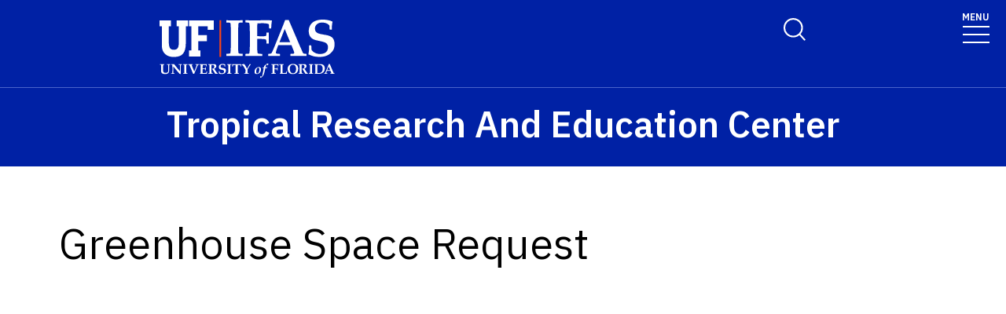

--- FILE ---
content_type: image/svg+xml
request_url: https://trec.ifas.ufl.edu/media/ifasufledu/white/style-assets/css/images/IFASwhitelogo.svg
body_size: 18540
content:
<svg id="Layer_1" data-name="Layer 1" xmlns="http://www.w3.org/2000/svg" viewBox="0 0 208.79 69.21"><defs><style>.cls-1{fill:#fff;}</style></defs><title>IFAS2013white</title><polygon class="cls-1" points="71.44 0.81 71.44 44.51 73.45 44.51 73.45 0.81 71.44 0.81 71.44 0.81"/><polygon class="cls-1" points="46.16 36.73 46.16 25.67 56.35 25.67 56.35 18.38 46.16 18.38 46.16 8.05 57.35 8.05 57.35 12.06 64.73 12.06 64.73 0.82 35.18 0.82 35.18 8.05 37.95 8.05 37.95 36.73 35.19 36.73 35.19 44.02 48.83 44.02 48.83 36.73 46.16 36.73 46.16 36.73"/><path class="cls-1" d="M38.17,34V14.32h2.74V7.09H27.24v7.23H29.9V31.53c0,7.21-.83,10.67-6,10.67s-6-3.46-6-10.67V14.32h2.64V7.09H6.83v7.23H9.55V34c0,4.29,0,7.81,2,11,2.26,3.58,6.37,5.85,12.32,5.85,10.54,0,14.28-5.49,14.28-16.81Z" transform="translate(-6.83 -6.27)"/><path class="cls-1" d="M7.29,60v-.69l2.69.06,1.11,0,1.12,0h.31V60a2.67,2.67,0,0,0-1.14.15.43.43,0,0,0-.16.29,12.94,12.94,0,0,0-.12,2.26v2.89c0,1,0,1.63,0,1.87a2.68,2.68,0,0,0,.39,1.25,2.13,2.13,0,0,0,1,.77,3.93,3.93,0,0,0,1.65.3,3.55,3.55,0,0,0,1.83-.4,2.21,2.21,0,0,0,1-1A6.38,6.38,0,0,0,17.24,66V61.6a5.15,5.15,0,0,0-.12-1.26.41.41,0,0,0-.19-.2A3.31,3.31,0,0,0,15.74,60v-.69l1.78.06h.22l1.84-.05V60a2.32,2.32,0,0,0-1,.12.44.44,0,0,0-.16.25A13.2,13.2,0,0,0,18.33,62c0,1-.06,1.78-.06,2.35v1.94a11.75,11.75,0,0,1-.11,1.54,3.27,3.27,0,0,1-1.36,2.38,4.22,4.22,0,0,1-1.41.69,7.22,7.22,0,0,1-1.9.23,8.14,8.14,0,0,1-2.35-.34,3.82,3.82,0,0,1-1.29-.67,2.9,2.9,0,0,1-.77-.93,3,3,0,0,1-.33-1c0-.2,0-.74,0-1.61V62.92c0-.77,0-1.47,0-2.08a1.7,1.7,0,0,0-.1-.53.81.81,0,0,0-.21-.22Z" transform="translate(-6.83 -6.27)"/><path class="cls-1" d="M20.67,70.16a8.28,8.28,0,0,0,1.12-.09.33.33,0,0,0,.15-.11.72.72,0,0,0,.1-.3c0-.21.07-.72.12-1.52,0-.46,0-1.06,0-1.79V63.69l0-2.41a4,4,0,0,0,0-.78.68.68,0,0,0-.12-.27.57.57,0,0,0-.26-.14,8.75,8.75,0,0,0-1-.11v-.69c.7,0,1.22.06,1.55.06l1.2,0,.76,0c1.14,1.48,2.51,3.19,4.13,5.13,1.16,1.4,2.13,2.49,2.89,3.28V65.79c0-3,0-4.72-.1-5.24a.56.56,0,0,0-.15-.4A3.13,3.13,0,0,0,29.66,60v-.69c.68,0,1.29.06,1.86.06s1.25,0,2.11-.06V60a3.42,3.42,0,0,0-1.2.15.18.18,0,0,0-.09.13,8.49,8.49,0,0,0-.16,1.89c0,1,0,1.71,0,2.18,0,3.67,0,5.89.11,6.68l-.11.07c-.46-.08-.94-.15-1.42-.21q-2.67-3-7.58-9V66q0,1.28.06,2.67a6.63,6.63,0,0,0,.1,1.17.36.36,0,0,0,.11.16.7.7,0,0,0,.28.09c.36,0,.62.06.79.06h.16v.67l-1.79,0c-.53,0-1.26,0-2.18.06Z" transform="translate(-6.83 -6.27)"/><path class="cls-1" d="M40.19,59.29V60a6.34,6.34,0,0,0-1,.06.58.58,0,0,0-.22.09.22.22,0,0,0-.09.14,1.92,1.92,0,0,0-.09.54c0,.14,0,.41,0,.81,0,1.35,0,2.09,0,2.19v3.33l0,1.52a4.89,4.89,0,0,0,.08,1.11A.37.37,0,0,0,39,70a.66.66,0,0,0,.25.09,6.52,6.52,0,0,0,1,.06v.73q-1.35-.06-2.88-.06-1.34,0-2.37.06v-.73a9.82,9.82,0,0,0,1-.06.46.46,0,0,0,.23-.09.2.2,0,0,0,.08-.13,7.4,7.4,0,0,0,.07-.78c0-.66.07-1.27.07-1.84V63.78c0-1.1,0-1.8,0-2.12a10.41,10.41,0,0,0-.1-1.31.38.38,0,0,0-.08-.17.37.37,0,0,0-.2-.09,7.1,7.1,0,0,0-1-.07v-.73c.69,0,1.49.06,2.39.06S39.29,59.33,40.19,59.29Z" transform="translate(-6.83 -6.27)"/><path class="cls-1" d="M46.88,70.93q-.71-1.74-1.35-3.3l-1.18-2.81c-.92-2.2-1.49-3.51-1.7-3.93a2,2,0,0,0-.48-.72,2.65,2.65,0,0,0-1-.15v-.73l2.42.06,3-.06V60a4.77,4.77,0,0,0-1,.08.48.48,0,0,0-.25.12.27.27,0,0,0-.07.2A7.35,7.35,0,0,0,45.74,62l.34.83.05.15,2.09,5.1,1.84-4.55c0-.1.24-.62.59-1.56a11.93,11.93,0,0,0,.45-1.33.68.68,0,0,0,0-.2.41.41,0,0,0,0-.21.35.35,0,0,0-.12-.1,1.09,1.09,0,0,0-.3,0,8.42,8.42,0,0,0-.91-.06v-.73l2.1.06,1.79-.06V60a3,3,0,0,0-.94.17,7.64,7.64,0,0,0-.93,1.88l-.59,1.37L50.06,66.1q-1.43,3.41-1.93,4.83Z" transform="translate(-6.83 -6.27)"/><path class="cls-1" d="M54.93,70.87v-.45a4.22,4.22,0,0,0,.81-.48c0-.23.06-.61.08-1.13,0-1,.07-1.63.07-2.06V63c0-.14,0-.68,0-1.61a4.18,4.18,0,0,0-.11-1.15.3.3,0,0,0-.13-.12A5.29,5.29,0,0,0,54.43,60v-.63l1.92,0h1.09l2.53,0,1.68,0,1.21,0a1,1,0,0,1,.27,0l.06.1L63,60.66c0,.08,0,.47-.08,1.19H62.3a7.38,7.38,0,0,0-.07-1.2.38.38,0,0,0-.1-.17,2,2,0,0,0-.66-.13,14.75,14.75,0,0,0-1.61-.09q-.73,0-1.5.06a19.66,19.66,0,0,0-.11,2.39v1.71c.37,0,.76,0,1.17,0l1.37,0a1.66,1.66,0,0,0,.52-.06.32.32,0,0,0,.12-.17,3.94,3.94,0,0,0,.12-1.05h.67l0,1.82,0,1.81h-.67a3,3,0,0,0-.13-1.18.47.47,0,0,0-.36-.21,9.81,9.81,0,0,0-1.48-.09,12,12,0,0,0-1.33.06v3.47c0,.38,0,.72,0,1q.67.06,1.59.06c.59,0,1.14,0,1.64-.06a2.53,2.53,0,0,0,.93-.16.27.27,0,0,0,.11-.15A9.42,9.42,0,0,0,62.86,68h.67a25.89,25.89,0,0,0-.18,2.7l-.11.11a14.15,14.15,0,0,1-1.5.06l-1.33,0-2.72,0Z" transform="translate(-6.83 -6.27)"/><path class="cls-1" d="M64.94,60v-.68l1.33,0,1.57,0c.58,0,1.07,0,1.49,0,.68,0,1.25-.05,1.69-.05a7.72,7.72,0,0,1,2,.19,2.11,2.11,0,0,1,1.1.78,2.28,2.28,0,0,1,.45,1.43,2.89,2.89,0,0,1-.62,1.82A4.07,4.07,0,0,1,72,64.78c.14.25.3.5.47.76s.28.41.31.47a1.3,1.3,0,0,0,.1.15l1.28,1.92c.34.51.53.78.56.82.41.54.66.87.76,1a.78.78,0,0,0,.27.2,1.67,1.67,0,0,0,.52.07v.73c-.85,0-1.46,0-1.84,0s-.88,0-1.32,0a2.05,2.05,0,0,0-.2-.48l-1.77-2.92c-.51-.84-.94-1.49-1.29-2a2.53,2.53,0,0,0-.51-.55l.09-.27a3.41,3.41,0,0,0,1.5-.21,2,2,0,0,0,.85-.84,2.74,2.74,0,0,0,.35-1.37A2.11,2.11,0,0,0,71.75,61a1.94,1.94,0,0,0-.9-.71,4.35,4.35,0,0,0-1.24-.12,5.16,5.16,0,0,0-.79.06c0,.2,0,.65,0,1.34,0,1.57,0,2.61,0,3.13q0,1.24,0,2.64c0,1.14,0,1.78,0,1.94a1.6,1.6,0,0,0,.09.6A.25.25,0,0,0,69,70a.55.55,0,0,0,.24.09,8.65,8.65,0,0,0,1,0v.73c-1,0-1.9-.06-2.87-.06s-1.65,0-2.39.06v-.73a6.15,6.15,0,0,0,1.12-.09A.28.28,0,0,0,66.2,70a.41.41,0,0,0,.07-.23,7.65,7.65,0,0,0,.09-1l.06-2.42V63.26l0-1.74a5,5,0,0,0-.1-1.25.41.41,0,0,0-.12-.14A4.94,4.94,0,0,0,64.94,60Z" transform="translate(-6.83 -6.27)"/><path class="cls-1" d="M85,62.31h-.69A9.25,9.25,0,0,0,84.25,61a2.11,2.11,0,0,0-.88-.64A3.43,3.43,0,0,0,82,60a2.51,2.51,0,0,0-1.74.56,1.77,1.77,0,0,0-.61,1.33,1.9,1.9,0,0,0,.18.89,1.28,1.28,0,0,0,.49.54,4.28,4.28,0,0,0,1,.37l1.33.24,1.11.21a4.34,4.34,0,0,1,1.08.42,2.17,2.17,0,0,1,.66.56,2.6,2.6,0,0,1,.4.8A3.42,3.42,0,0,1,86,67a3.68,3.68,0,0,1-1.36,3,4.47,4.47,0,0,1-1.21.75,6.47,6.47,0,0,1-2.38.4A8.18,8.18,0,0,1,79.21,71a9,9,0,0,1-1.75-.66,12.22,12.22,0,0,0,.27-2.87h.69a10.77,10.77,0,0,0,.09,1.49,2.62,2.62,0,0,0,1.08.9,3.59,3.59,0,0,0,1.66.39,3.27,3.27,0,0,0,1.4-.28,1.85,1.85,0,0,0,.9-.76,2.28,2.28,0,0,0,.27-1.11,1.93,1.93,0,0,0-.19-.9,1.41,1.41,0,0,0-.61-.6,6.88,6.88,0,0,0-1.45-.46c-1-.21-1.66-.36-2-.46A2.81,2.81,0,0,1,78.45,65a2.44,2.44,0,0,1-.65-1,3.53,3.53,0,0,1-.21-1.23A3.9,3.9,0,0,1,78,61.11a3.11,3.11,0,0,1,1-1.22,4.32,4.32,0,0,1,1.44-.61,7,7,0,0,1,1.65-.19,8.67,8.67,0,0,1,1.7.16,5.46,5.46,0,0,1,1.43.45l.06.2A10.4,10.4,0,0,0,85.11,61C85.07,61.3,85.05,61.75,85,62.31Z" transform="translate(-6.83 -6.27)"/><path class="cls-1" d="M92.57,59.29V60a6.34,6.34,0,0,0-1,.06.58.58,0,0,0-.22.09.22.22,0,0,0-.09.14,1.92,1.92,0,0,0-.09.54c0,.14,0,.41,0,.81,0,1.35,0,2.09,0,2.19v3.33l0,1.52a4.89,4.89,0,0,0,.08,1.11.32.32,0,0,0,.12.18.55.55,0,0,0,.25.09,6.22,6.22,0,0,0,1,.06v.73q-1.35-.06-2.88-.06-1.34,0-2.37.06v-.73a9.82,9.82,0,0,0,1-.06.5.5,0,0,0,.24-.09.24.24,0,0,0,.07-.13,7.4,7.4,0,0,0,.07-.78c0-.66.07-1.27.07-1.84V63.78c0-1.1,0-1.8,0-2.12a10.41,10.41,0,0,0-.1-1.31.38.38,0,0,0-.08-.17.34.34,0,0,0-.2-.09,7.1,7.1,0,0,0-1-.07v-.73c.69,0,1.49.06,2.39.06S91.67,59.33,92.57,59.29Z" transform="translate(-6.83 -6.27)"/><path class="cls-1" d="M96.1,70.87v-.68a4.3,4.3,0,0,0,1.18-.13.56.56,0,0,0,.25-.34,13.56,13.56,0,0,0,.09-2.14v-5c0-1.35,0-2.1,0-2.26H96.41c-.59,0-1.12,0-1.57.06-.18,0-.29,0-.31.06a.48.48,0,0,0-.1.29,7.24,7.24,0,0,0-.13,1.3h-.69c0-1.13,0-1.77,0-1.91s0-.51-.08-.79l.08-.08c.25,0,.53.05.82.06l2.74,0h3.34l2.79,0,.77-.06.08.08a8.37,8.37,0,0,0-.09.89s0,.65,0,1.81h-.68a11.71,11.71,0,0,0-.11-1.23.78.78,0,0,0-.11-.36.5.5,0,0,0-.26-.06c-.46,0-1-.06-1.63-.06H100c0,.19,0,1,0,2.26v5a13.82,13.82,0,0,0,.09,2.15.48.48,0,0,0,.25.32,3.77,3.77,0,0,0,1.18.14v.68c-1.07-.05-2-.08-2.7-.08S97.12,70.82,96.1,70.87Z" transform="translate(-6.83 -6.27)"/><path class="cls-1" d="M111.09,64.77l1-1.68c.18-.3.7-1.23,1.58-2.77.3-.53.49-.87.57-1h1.3v.37c-.66.9-1.39,2-2.16,3.17s-1.25,2-1.43,2.34a2.15,2.15,0,0,0-.24.62,3,3,0,0,0,0,.62v1.4a14.1,14.1,0,0,0,.06,1.54,1.39,1.39,0,0,0,.13.57.42.42,0,0,0,.24.15,5.83,5.83,0,0,0,1.1.07v.73c-1.06,0-2-.06-2.85-.06s-1.67,0-2.52.06v-.73a7.67,7.67,0,0,0,1.11-.08.31.31,0,0,0,.22-.12,1.28,1.28,0,0,0,.09-.5c0-.63,0-1.16,0-1.6V66.27a2.29,2.29,0,0,0-.31-.79c-.52-1-1.08-1.88-1.67-2.8A12.32,12.32,0,0,0,106,60.87a2.65,2.65,0,0,0-.59-.54,2.86,2.86,0,0,0-.72,0v-.62l1.75-.35c.3-.06.6-.14.92-.22a4.23,4.23,0,0,1,.73.5,4.93,4.93,0,0,1,.64.83,19.77,19.77,0,0,1,1.2,2.06C110.57,63.72,111,64.49,111.09,64.77Z" transform="translate(-6.83 -6.27)"/><path class="cls-1" d="M120.11,68.52a7.19,7.19,0,0,1,.35-2.14,4.7,4.7,0,0,1,.74-1.6,5.35,5.35,0,0,1,.88-.8,5.88,5.88,0,0,1,1.39-.83,4,4,0,0,1,1.61-.33,3.66,3.66,0,0,1,1.3.22,2.06,2.06,0,0,1,.88.56,2.09,2.09,0,0,1,.44.82,3.51,3.51,0,0,1,.14,1,6.86,6.86,0,0,1-.36,2.17,5.37,5.37,0,0,1-.83,1.65,5.51,5.51,0,0,1-1.06.88,6.94,6.94,0,0,1-1.39.73,4.23,4.23,0,0,1-1.51.26,3.05,3.05,0,0,1-1.56-.35,1.78,1.78,0,0,1-.79-1A3.79,3.79,0,0,1,120.11,68.52Zm2-.07a2.2,2.2,0,0,0,.39,1.46,1.39,1.39,0,0,0,1.09.44,1.43,1.43,0,0,0,.81-.23,2.06,2.06,0,0,0,.63-.74,6.35,6.35,0,0,0,.53-1.4,9.83,9.83,0,0,0,.35-2.5,2.16,2.16,0,0,0-.41-1.46,1.31,1.31,0,0,0-1-.45,1.53,1.53,0,0,0-1.14.49,4.62,4.62,0,0,0-.84,1.87A10.17,10.17,0,0,0,122.06,68.45Z" transform="translate(-6.83 -6.27)"/><path class="cls-1" d="M129.53,64l.08-.42c.17-.07.44-.15.8-.26a5.29,5.29,0,0,0,.89-.31,3.15,3.15,0,0,0,.11-.43,4.66,4.66,0,0,1,.3-1,3.39,3.39,0,0,1,.69-.85,15.35,15.35,0,0,1,1.6-1.31,8,8,0,0,1,1.16-.76,2,2,0,0,1,.78-.12,2.1,2.1,0,0,1,.68.13,14.51,14.51,0,0,0-.47,2.11l-.25.05a2.56,2.56,0,0,0-.68-.73,1.08,1.08,0,0,0-.59-.22.75.75,0,0,0-.4.12.81.81,0,0,0-.3.31,2.81,2.81,0,0,0-.23.61c-.2.74-.36,1.47-.49,2.21h.19c.15,0,.52,0,1.11,0a6.72,6.72,0,0,0,.8-.09l.09.14a5.12,5.12,0,0,0-.26.85H133l-.92,4A34,34,0,0,1,131,71.84a7,7,0,0,1-1.25,2.09,5.51,5.51,0,0,1-1.58,1.33,1.7,1.7,0,0,1-.81.22,1.5,1.5,0,0,1-.63-.14c.15-.41.26-.74.34-1s.14-.52.2-.82l.27,0a1.47,1.47,0,0,0,.37.57.68.68,0,0,0,.9,0,1.14,1.14,0,0,0,.35-.55,25.26,25.26,0,0,0,.77-3.33L131.11,64h-1.58Z" transform="translate(-6.83 -6.27)"/><path class="cls-1" d="M147.68,66.85H147a3.82,3.82,0,0,0-.15-1.25c0-.08-.13-.13-.29-.16a12.49,12.49,0,0,0-1.93-.11h-.66v.92c0,1.31,0,2.22,0,2.75a3.12,3.12,0,0,0,.13.92.44.44,0,0,0,.21.15,10.39,10.39,0,0,0,1.3.13v.66l-3.25-.06c-.47,0-1.22,0-2.23.06v-.69a6.65,6.65,0,0,0,1.11-.07.23.23,0,0,0,.12-.1,1,1,0,0,0,.12-.43c0-.12,0-.52.06-1.19s0-1.15,0-1.45V63.52c0-.08,0-.85-.07-2.32a4.13,4.13,0,0,0-.09-.9.27.27,0,0,0-.08-.14.53.53,0,0,0-.23-.08,9.23,9.23,0,0,0-1-.1v-.69l2.94.06,4-.08a13.07,13.07,0,0,1,1.58.09l.08.11c-.06.32-.11.72-.16,1.2s-.07.91-.07,1.28h-.68c0-.14,0-.43,0-.89a1.88,1.88,0,0,0,0-.44.16.16,0,0,0-.08-.08,2.14,2.14,0,0,0-.69-.2,7.8,7.8,0,0,0-1.27-.09l-.78,0-.87,0q-.09.82-.09,3v1.15c.7,0,1.18.06,1.42.06a5.78,5.78,0,0,0,1.36-.1.27.27,0,0,0,.15-.19,3.64,3.64,0,0,0,.1-1h.72Z" transform="translate(-6.83 -6.27)"/><path class="cls-1" d="M150.16,70.87v-.43a6.54,6.54,0,0,0,.6-.32A.63.63,0,0,0,151,70a.13.13,0,0,0,.05-.09c0-.14.05-.63.07-1.47s0-1.87,0-3c0-1.75,0-2.82,0-3.23a11.44,11.44,0,0,0-.1-1.78.32.32,0,0,0-.13-.15,3.89,3.89,0,0,0-1.27-.16v-.73q1,.06,2.4.06t2.85-.06V60a3.93,3.93,0,0,0-1.14.15.27.27,0,0,0-.13.16,7,7,0,0,0-.08,1c0,.61,0,1.37,0,2.3,0,.1,0,.89,0,2.39,0,.79,0,1.57,0,2.34s0,1.25,0,1.41c.76,0,1.28.06,1.55.06a14.17,14.17,0,0,0,2.2-.15.92.92,0,0,0,.4-.11.69.69,0,0,0,.14-.3c.11-.42.22-.9.32-1.44h.69a2,2,0,0,0,0,.27l-.21,1.67c0,.53-.07.84-.08.94a2.63,2.63,0,0,1-.47.1c-.34,0-.86,0-1.57,0l-1.94,0c-.91,0-1.55,0-1.91,0C152.08,70.79,151.26,70.82,150.16,70.87Z" transform="translate(-6.83 -6.27)"/><path class="cls-1" d="M159.59,65.21a6.83,6.83,0,0,1,.46-2.63,5.42,5.42,0,0,1,1.31-1.92,5.32,5.32,0,0,1,1.86-1.13,8.59,8.59,0,0,1,2.79-.44,8.32,8.32,0,0,1,2.73.42,5.19,5.19,0,0,1,2.68,2.18,5.6,5.6,0,0,1,.55,1.4,7.34,7.34,0,0,1,.18,1.68,7.82,7.82,0,0,1-.53,2.89,5.46,5.46,0,0,1-2.91,2.94,7.91,7.91,0,0,1-3.06.56,7,7,0,0,1-3.2-.68,5,5,0,0,1-2.1-2A6.55,6.55,0,0,1,159.59,65.21Zm2.55-.49a8.42,8.42,0,0,0,.53,3.2A3.66,3.66,0,0,0,164,69.7a3.55,3.55,0,0,0,1.95.52,3.47,3.47,0,0,0,1.87-.5A3.35,3.35,0,0,0,169.14,68a7.84,7.84,0,0,0,.47-2.87,8.26,8.26,0,0,0-.26-2.12,5.25,5.25,0,0,0-.72-1.64A3,3,0,0,0,165.81,60a3.65,3.65,0,0,0-2.05.56,3.15,3.15,0,0,0-1.23,1.68A7.36,7.36,0,0,0,162.14,64.72Z" transform="translate(-6.83 -6.27)"/><path class="cls-1" d="M172.48,60v-.68l1.32,0,1.57,0c.58,0,1.08,0,1.49,0,.69,0,1.25-.05,1.7-.05a7.63,7.63,0,0,1,1.94.19,2.11,2.11,0,0,1,1.1.78,2.23,2.23,0,0,1,.46,1.43,3,3,0,0,1-.62,1.82,4.07,4.07,0,0,1-1.91,1.3,7.14,7.14,0,0,0,.47.76c.18.26.28.41.31.47l.09.15,1.29,1.92c.34.51.53.78.55.82.41.54.67.87.76,1a.92.92,0,0,0,.28.2,1.61,1.61,0,0,0,.52.07v.73c-.85,0-1.47,0-1.85,0s-.88,0-1.31,0a2.61,2.61,0,0,0-.2-.48l-1.77-2.92c-.51-.84-.94-1.49-1.29-2a2.32,2.32,0,0,0-.52-.55l.09-.27a3.36,3.36,0,0,0,1.5-.21,1.91,1.91,0,0,0,.85-.84,2.64,2.64,0,0,0,.35-1.37,2.11,2.11,0,0,0-.36-1.26,2,2,0,0,0-.91-.71,4.3,4.3,0,0,0-1.24-.12,5.12,5.12,0,0,0-.78.06c0,.2,0,.65-.05,1.34,0,1.57-.05,2.61-.05,3.13,0,.83,0,1.71,0,2.64,0,1.14,0,1.78.05,1.94a2.19,2.19,0,0,0,.09.6.32.32,0,0,0,.11.12.55.55,0,0,0,.24.09,8.65,8.65,0,0,0,1,0v.73c-.94,0-1.9-.06-2.86-.06s-1.66,0-2.39.06v-.73a5.88,5.88,0,0,0,1.11-.09.27.27,0,0,0,.15-.09.51.51,0,0,0,.07-.23,6.41,6.41,0,0,0,.08-1l.07-2.42V63.26l0-1.74a5.61,5.61,0,0,0-.1-1.25.41.41,0,0,0-.12-.14A5,5,0,0,0,172.48,60Z" transform="translate(-6.83 -6.27)"/><path class="cls-1" d="M190.09,59.29V60a6,6,0,0,0-1,.06.64.64,0,0,0-.23.09.34.34,0,0,0-.09.14,1.68,1.68,0,0,0-.08.54q0,.21,0,.81c0,1.35,0,2.09,0,2.19v3.33l0,1.52a4.19,4.19,0,0,0,.09,1.11.37.37,0,0,0,.11.18.55.55,0,0,0,.25.09,6.22,6.22,0,0,0,1,.06v.73c-.89,0-1.85-.06-2.87-.06s-1.68,0-2.38.06v-.73a9.82,9.82,0,0,0,1-.06.46.46,0,0,0,.24-.09.26.26,0,0,0,.08-.13c0-.07,0-.33.06-.78,0-.66.07-1.27.07-1.84V63.78c0-1.1,0-1.8,0-2.12a8.69,8.69,0,0,0-.1-1.31.38.38,0,0,0-.07-.17.41.41,0,0,0-.2-.09,7.47,7.47,0,0,0-1-.07v-.73c.7,0,1.49.06,2.39.06S189.2,59.33,190.09,59.29Z" transform="translate(-6.83 -6.27)"/><path class="cls-1" d="M191.72,70.87v-.4l.24-.13c.2-.12.39-.24.57-.37q.09-1.11.09-3.6V65c0-.73,0-1.8,0-3.21a8.58,8.58,0,0,0-.11-1.49.3.3,0,0,0-.07-.11.34.34,0,0,0-.2-.1l-1-.15v-.67l3,.06,2-.05,1.69,0a12.24,12.24,0,0,1,2.35.18,4.78,4.78,0,0,1,1.53.57,4.09,4.09,0,0,1,1.79,2.09,6.51,6.51,0,0,1,.39,2.29,6.7,6.7,0,0,1-.58,2.82,5.77,5.77,0,0,1-1.6,2.07,6.4,6.4,0,0,1-2.19,1.21,9.86,9.86,0,0,1-2.85.37l-2.46-.06Zm3.31-1a9.49,9.49,0,0,0,1.47.12,7.25,7.25,0,0,0,1.95-.23,3.36,3.36,0,0,0,1.1-.5,3.63,3.63,0,0,0,.91-1,5.05,5.05,0,0,0,.67-1.54,7,7,0,0,0,.24-1.93,6.5,6.5,0,0,0-.24-1.82,4.08,4.08,0,0,0-.78-1.54,3.14,3.14,0,0,0-1.38-1,8.11,8.11,0,0,0-2.54-.29,10.34,10.34,0,0,0-1.4.1c-.06.79-.09,2.26-.09,4.43v1.9C194.94,68.24,195,69.33,195,69.85Z" transform="translate(-6.83 -6.27)"/><path class="cls-1" d="M203.12,70.87v-.69a4.62,4.62,0,0,0,.8-.09.51.51,0,0,0,.22-.11,1.46,1.46,0,0,0,.19-.25c.06-.11.25-.54.56-1.26.15-.35.42-1,.83-2l2.16-5.33.73-1.88h1.17l3.7,8.64L214,69l.33.77a.76.76,0,0,0,.16.21.48.48,0,0,0,.17.1,2.85,2.85,0,0,0,.48.06l.36,0v.69l-2.3-.06-2.9.06v-.69a5.57,5.57,0,0,0,1.13-.11.25.25,0,0,0,.13-.24,2.33,2.33,0,0,0-.19-.67l-.71-1.82h-4.27l-.36,1a6.18,6.18,0,0,0-.42,1.42.3.3,0,0,0,.14.28,3.36,3.36,0,0,0,1.18.15v.69L205,70.81Zm3.65-4.48c.52,0,1.11,0,1.77,0s1.2,0,1.71,0l-1.78-4.28Z" transform="translate(-6.83 -6.27)"/><path class="cls-1" d="M105.91,7V9.69a30,30,0,0,0-3.68.23,2.08,2.08,0,0,0-.82.33,1,1,0,0,0-.34.51,6.78,6.78,0,0,0-.31,2c0,.52-.07,1.52-.09,3-.08,5-.12,7.7-.12,8.08V36.09l.09,5.58a16.29,16.29,0,0,0,.31,4.08,1.24,1.24,0,0,0,.41.65,2.16,2.16,0,0,0,.92.37,28.83,28.83,0,0,0,3.63.2v2.68q-5-.21-10.6-.21c-3.28,0-6.19.07-8.75.21V47c2.11-.08,3.33-.15,3.65-.22a1.82,1.82,0,0,0,.87-.33.9.9,0,0,0,.29-.49c.06-.24.14-1.2.25-2.86q.24-3.66.24-6.77V23.56q0-6.07-.06-7.81a36.41,36.41,0,0,0-.37-4.84,1.28,1.28,0,0,0-.28-.61,1.59,1.59,0,0,0-.74-.35,32,32,0,0,0-3.85-.26V7c2.56.14,5.49.21,8.81.21Q101,7.22,105.91,7Z" transform="translate(-6.83 -6.27)"/><path class="cls-1" d="M137.05,34.84h-2.68c-.06-2.54-.23-4.08-.52-4.61a1.58,1.58,0,0,0-1.09-.58,46.19,46.19,0,0,0-7.12-.39l-2.43,0v3.38q0,7.23.17,10.14a11.24,11.24,0,0,0,.47,3.4,1.46,1.46,0,0,0,.76.53,35.59,35.59,0,0,0,4.79.5v2.41l-12-.21c-1.73,0-4.46.07-8.21.21V47.12a21.08,21.08,0,0,0,4.08-.27,1.09,1.09,0,0,0,.46-.34,3.76,3.76,0,0,0,.43-1.58q.09-.7.24-4.41c.11-2.47.16-4.24.16-5.32V22.58c0-.28-.1-3.13-.28-8.53a14.89,14.89,0,0,0-.34-3.33,1,1,0,0,0-.29-.5,2.47,2.47,0,0,0-.86-.32,33.06,33.06,0,0,0-3.6-.33V7l10.83.21L134.73,7a53.64,53.64,0,0,1,5.82.3l.28.43c-.22,1.16-.42,2.63-.58,4.42s-.25,3.35-.27,4.69h-2.5c0-.48,0-1.58-.16-3.28a6.09,6.09,0,0,0-.18-1.6.59.59,0,0,0-.27-.31,8.2,8.2,0,0,0-2.55-.71,27.76,27.76,0,0,0-4.68-.35l-2.88.08c-1.57.06-2.64.1-3.21.14q-.35,3-.34,10.93v4.24c2.6.15,4.35.22,5.26.22a19.53,19.53,0,0,0,5-.37,1,1,0,0,0,.58-.7,14.32,14.32,0,0,0,.33-3.47h2.68Z" transform="translate(-6.83 -6.27)"/><path class="cls-1" d="M136.37,49.65V47.12a23,23,0,0,0,2.94-.32,2.11,2.11,0,0,0,.81-.43,3.29,3.29,0,0,0,.68-.91c.24-.42.93-2,2.09-4.65.53-1.26,1.54-3.75,3.05-7.47l7.95-19.63,2.69-6.92h4.32l13.63,31.83,1.89,4.17,1.22,2.81a3.1,3.1,0,0,0,.58.79,1.83,1.83,0,0,0,.62.36,8.44,8.44,0,0,0,1.79.22l1.34.15v2.53l-8.47-.21-10.7.21V47.12a17.88,17.88,0,0,0,4.16-.41.91.91,0,0,0,.47-.87,7.8,7.8,0,0,0-.7-2.49l-2.61-6.68H148.4l-1.34,3.64a23.42,23.42,0,0,0-1.52,5.23,1.12,1.12,0,0,0,.49,1c.49.29,1.94.47,4.35.55v2.53l-7-.21Zm13.44-16.49q2.87.09,6.5.09t6.29-.09l-6.52-15.75Z" transform="translate(-6.83 -6.27)"/><path class="cls-1" d="M212.18,18.13h-2.56a37.29,37.29,0,0,0-.31-5A7.65,7.65,0,0,0,206,10.76a12.53,12.53,0,0,0-5.21-1,9.13,9.13,0,0,0-6.41,2.09,6.47,6.47,0,0,0-2.27,4.9,7.54,7.54,0,0,0,.67,3.27,5,5,0,0,0,1.83,2,13.44,13.44,0,0,0,3.5,1.35c1.18.24,2.82.54,4.92.91s3.46.62,4.09.76a15.61,15.61,0,0,1,4,1.54,8.31,8.31,0,0,1,2.42,2.08,9.87,9.87,0,0,1,1.48,3,13,13,0,0,1,.58,4A14,14,0,0,1,214,42.42a14.45,14.45,0,0,1-3.38,4.07,16.29,16.29,0,0,1-4.45,2.76,23.55,23.55,0,0,1-8.78,1.47,29.22,29.22,0,0,1-6.68-.7,32,32,0,0,1-6.43-2.41,44.39,44.39,0,0,0,1-10.58h2.57a37.21,37.21,0,0,0,.33,5.47,9.55,9.55,0,0,0,4,3.34,13.36,13.36,0,0,0,6.13,1.43,12.52,12.52,0,0,0,5.17-1,6.85,6.85,0,0,0,3.29-2.82,8.2,8.2,0,0,0,1-4.1A7,7,0,0,0,207,36a5.18,5.18,0,0,0-2.24-2.2,23.5,23.5,0,0,0-5.36-1.71c-3.68-.78-6.1-1.33-7.26-1.68a10.59,10.59,0,0,1-4.22-2.29,9.4,9.4,0,0,1-2.39-3.61,12.85,12.85,0,0,1-.79-4.56,13.87,13.87,0,0,1,1.43-6.29A11.29,11.29,0,0,1,190,9.23,15.87,15.87,0,0,1,195.26,7a26.65,26.65,0,0,1,6.07-.69,33.82,33.82,0,0,1,6.26.58,20.85,20.85,0,0,1,5.26,1.67l.25.73a34.38,34.38,0,0,0-.63,3.88C212.34,14.4,212.24,16.06,212.18,18.13Z" transform="translate(-6.83 -6.27)"/></svg>